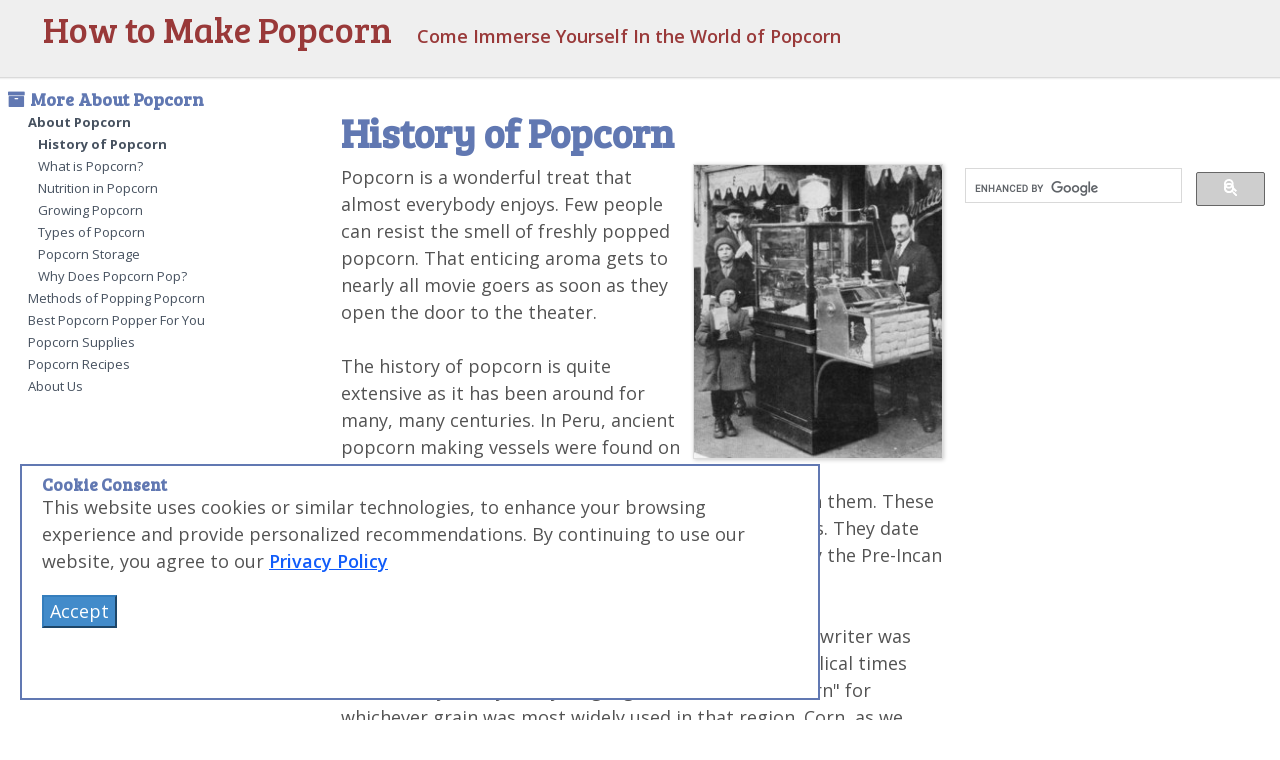

--- FILE ---
content_type: text/html
request_url: https://www.howtomakepopcorn.com/info/about-popcorn/more/history-of-popcorn
body_size: 8334
content:
<!DOCTYPE html>
<html lang="en">

  <head>
    <meta charset="utf-8">
    <meta http-equiv="X-UA-Compatible" content="IE=edge">
    <meta name="viewport" content="width=device-width, initial-scale=1.0">
    <meta name="description" content="The history of popcorn goes back literally thousands of years. It was prepared like a porridge, a gruel, a breakfast cereal, a soup and even popcorn beer.">
    <meta name="author" content="Jason Logsdon">
    <title>History of Popcorn</title>
    
    <meta property="og:title" content="History of Popcorn"/>
    <meta property="og:type" content="article"/>
    <meta property="article:author" content="https://www.facebook.com/jasonwlogsdon"/>
    <meta property="article:publisher" content=""/>
      <meta property="article:published_time" content="11-05-20"/>
    <meta property="og:url" content="https://www.howtomakepopcorn.com/info/about-popcorn/more/history-of-popcorn"/>
      <meta property="og:image" content="https://s3.amazonaws.com/com.niches.production/niche_pages/square_images/000/000/377/width_800/History-of-popcorn.jpg"/>

    <meta property="og:site_name" content="How to Make Popcorn"/>
    <meta property="og:description" content="The history of popcorn goes back literally thousands of years. It was prepared like a porridge, a gruel, a breakfast cereal, a soup and even popcorn beer."/>
    <meta property="fb:app_id" content=""/>
    <meta name="p:domain_verify" content="26c79f473f2943940acfa745899706f8"/>
    <meta name="p:domain_verify" content="640a97684ffd3219598dbbcbdd3ce9b1"/>
    
    
    


<!-- ALLOW .ready TO BE CALLED BEFORE JQUERY IS LOADED -- GOES WITH SECTION BELOW THAT IS CALLED AFTER JQUERY IS LOADED, THIS ONE SHOULD GO AT THE TOP IN THE HEAD -->
<script>(function(w,d,u){w.readyQ=[];w.bindReadyQ=[];function p(x,y){if(x=="ready"){w.bindReadyQ.push(y);}else{w.readyQ.push(x);}};var a={ready:p,bind:p};w.$=w.jQuery=function(f){if(f===d||f===u){return a}else{p(f)}}})(window,document)</script>

<!--- FIX BAD CROSS DOMAIN ISSUES -->


<link href="https://maxcdn.bootstrapcdn.com/bootstrap/3.0.2/css/bootstrap.min.css" rel="stylesheet" integrity="sha384-eumbg33EfHRpbzLIm0lGs0JresLNj7c+5beuRW4d11/vF3Wv3YYmuudfOwMsCmp5" crossorigin="anonymous">
    
<!-- Custom styles for this template -->
<link href="/stylesheets/flatdesign-min.css" media="screen" rel="stylesheet" type="text/css" />



    <script type="text/javascript">

  var _gaq = _gaq || [];
  _gaq.push(['_setAccount', 'UA-672200-36']);
  _gaq.push(['_trackPageview']);

  (function() {
    var ga = document.createElement('script'); ga.type = 'text/javascript'; ga.async = true;
    ga.src = ('https:' == document.location.protocol ? 'https://ssl' : 'http://www') + '.google-analytics.com/ga.js';
    var s = document.getElementsByTagName('script')[0]; s.parentNode.insertBefore(ga, s);
  })();

</script>



<link rel="icon" href="/images/basedesign/icon.png" type="image/x-icon" />
<link rel="shortcut icon" href="/images/basedesign/icon.png" type="image/x-icon" />
<script type="text/javascript" src="/javascripts/application-top-min.js"></script>

<link rel="stylesheet" href="//maxcdn.bootstrapcdn.com/font-awesome/4.7.0/css/font-awesome.min.css" type="text/css" />

  </head>

  <body >
    
<link rel="alternate" type="application/rss+xml" title="How to Make Popcorn RSS feed" href="" />

			<div class="navbar navbar-default navbar-fixed-top" role="navigation" id="main_navbar">
	  <div id="image-wrapper"></div>
	  <div class="container">
	    <div class="navbar-header">
	      <button type="button" class="navbar-toggle" data-toggle="collapse" data-target=".navbar-collapse">
	        <span class="sr-only">Toggle navigation</span>
	        <span class="icon-bar"></span>
	        <span class="icon-bar"></span>
	        <span class="icon-bar"></span>
	      </button>
	      	<a class="navbar-split-brand" href="/">
	      		<span class="brand_text">How to Make Popcorn</span>
	      		<span class="tag_text">Come Immerse Yourself In the World of Popcorn</span>
	      	</a>
	    </div>
	    
	  </div>
	</div>
	<style>
		body {
			padding-top: 90px !important;
		}
		
		.navbar-fixed-top  .container{
			height: 67px;
		}
		
		.navbar-fixed-top .navbar-brand img {
			margin-top: 44px;
		}
		
		#main_navbar {
			height: 80px;
		}
		#image-wrapper {
			background: none;
			display: none;
		}
	</style>
	<script>
		$(document).ready(function(){
			$(window).unbind("scroll");
			
		});
	</script>
	

		
		
    <!--- ACTUAL PAGE BODY -->
    <div class="container" id="main-wrapper">
      
      
      <div class="row">
      	
					<div class="col-md-3 col-sm-3 col-lg-3" id="left_column">
			<div class="section_block">
		  	<h2 class="with_icon"><i class="fa fa-archive"></i>More About Popcorn</h2>
	  		<ul class="list-unstyled link_list">
		<li class="active"><a href="https://www.howtomakepopcorn.com/info/about-popcorn">About Popcorn</a></li>
			<ul class="list-unstyled link_list">
		<li class="active"><a href="https://www.howtomakepopcorn.com/info/about-popcorn/more/history-of-popcorn">History of Popcorn</a></li>
		<li ><a href="https://www.howtomakepopcorn.com/info/about-popcorn/more/what-is-popcorn">What is Popcorn?</a></li>
		<li ><a href="https://www.howtomakepopcorn.com/info/about-popcorn/more/nutrition-in-popcorn">Nutrition in Popcorn </a></li>
		<li ><a href="https://www.howtomakepopcorn.com/info/about-popcorn/more/growing-popcorn">Growing Popcorn</a></li>
		<li ><a href="https://www.howtomakepopcorn.com/info/about-popcorn/more/types-of-popcorn">Types of Popcorn</a></li>
		<li ><a href="https://www.howtomakepopcorn.com/info/about-popcorn/more/popcorn-storage">Popcorn Storage</a></li>
		<li ><a href="https://www.howtomakepopcorn.com/info/about-popcorn/more/why-does-popcorn-pop">Why Does Popcorn Pop?</a></li>
</ul>
		<li ><a href="https://www.howtomakepopcorn.com/info/popping-popcorn">Methods of Popping Popcorn</a></li>
		<li ><a href="https://www.howtomakepopcorn.com/info/best-popcorn-popper">Best Popcorn Popper For You</a></li>
		<li ><a href="https://www.howtomakepopcorn.com/info/popcorn-supplies">Popcorn Supplies</a></li>
		<li ><a href="https://www.howtomakepopcorn.com/info/popcorn-recipes">Popcorn Recipes</a></li>
		<li ><a href="https://www.howtomakepopcorn.com/info/about-us">About Us</a></li>
</ul>
			</div>
		</div>

<!-- BEGIN CENTER_COLUMN -->
<div class="col-md-9 col-sm-9 col-lg-9" id="right_column">
		<div id="content_column_wrapper">
	    <div id="content_column">
				
	    	
	    	
				<h1>History of Popcorn</h1>
				
				

  
  <img src="//www.howtomakepopcorn.com/story_image/image/174/short3/History-of-popcorn.jpg" class="body_right">

Popcorn is a wonderful treat that almost everybody enjoys. Few people can resist the smell of freshly popped popcorn. That enticing aroma gets to nearly all movie goers as soon as they open the door to the theater.<br/><br/>

The history of popcorn is quite extensive as it has been around for many, many centuries. In Peru, ancient popcorn making vessels were found on the coast. These vessels were shallow with a hole on top. They had a long, stick-like handle on them. These poppers were also decorated with the images of felines. They date back to around 300 A.D. and are believed to be made by the Pre-Incan Mohicans.<br/><br/>

The bible has several passages that mention corn. The writer was not referencing the corn that we use today. Corn in biblical times was actually barley. Many languages used the word "corn" for whichever grain was most widely used in that region. Corn, as we know it, did not make it to those countries until much later.<br/><br/>

<h2 class="middle_wrap">History of Popcorn: Origin of Popcorn</h2>

Most scholars studying the history of popcorn believe that popcorn originated in Central America, specifically Mexico. There, archeologists uncovered a funeral urn that is believed to date back to 300 A.D. This urn depicts Tlaloc, the Maize God wearing a headdress adorned with popcorn. Back then, popcorn wasn't just for eating. It was used as an embellishment for celebrations, made into necklaces and headdresses and used to decorate statues of gods.<br/><br/>

It has also been indicated that popcorn was grown in Sumatra, China and India before the fifteenth century. Historians aren't quite sure how it was introduced to these regions. They have located and uncovered numerous popped kernels in each of these countries that have been preserved underground for centuries.<br/><br/>

<h2 class="middle_wrap">History of Popcorn: American Indians</h2>

Archeologists report that Native Americans enjoyed popcorn over two thousand years ago. The Indians would pop the corn on flat rocks in the fire. As the corn popped, it would fly into the air. It was a game to catch the popcorn before it hit the ground. <br/><br/>

The history of popcorn indicates that later, the Indians began to use pottery to make popcorn. They would fill the bottom of the pot with sand and place the kernels on top. The vessel would then be placed on a rock inside of the fire. The kernels would pop and stay inside the pottery. This was much easier than having to catch it as it popped. This was one of many improvements in popping methods we have seen in the history of popcorn.<br/><br/>

The Winnebago Indians found a better and tastier way to make their popcorn. They inserted a stick into the ear of corn and would hold it over the fire. The kernels would pop and stay attached to the ear. Because there are oils inside of the ear, the popcorn had a buttery flavor making it much more delectable than popping the kernels on rocks.<br/><br/>

The history of popcorn, as recorded in the diary of Christopher Columbus, indicates that the Native Americans sold popcorn to his sailors. He also penned that young girls and women wore necklaces, corsages and headdresses made of popcorn. It may not be a fashion statement today but back then, that was the popular thing to do!<br/><br/>

I'll bet that you didn't know there was popcorn at the first Thanksgiving. The Wampanoag Indian, Chief Massasoit brought popcorn to the settler's feast. The colonists were soon enjoying this delicious treat as they were taught how to grow and pop it. The colonists began to use popcorn as a breakfast meal. They would add sugar and fresh milk for the morning meal. This was probably the first breakfast cereal ever!<br/><br/>

Later, vessels were being specifically made for popping corn. Although crude, they did the job. Blacksmiths created mesh-like baskets with long handles to make popcorn. Some of these baskets were as big as eight feet wide. They were used for celebrations and large gatherings.<br/><br/>

<h2 class="middle_wrap">History of Popcorn: Recent America</h2>

The history of popcorn shows that the popularity of popcorn continued to increase throughout the years. In the 1800's, popcorn carts were invented and seen almost everywhere in the cities. The corn was popped using either steam or gas. The carts would be walked through the crowds at fairs, carnivals and community events. <br/><br/>

During the Great Depression, people continued their snacking on these tasty treats. At that time, sugar was being strictly rationed so sweets were hard to find. Americans turned to popcorn for snacking and the consumption tripled during these years.<br/><br/>

Once televisions were introduced to American households, the popcorn industry declined, according to the history of popcorn. Fewer people were going to the local cinema so less people ate popcorn. Then, there was Jiffy Pop, Jolly Time and Orville Redenbacher. This brought people the ability to have their wonderful snack at home in front of the television.<br/><br/>

<h2 class="middle_wrap">History of Popcorn: Modern Popcorn Production</h2>

Popcorn is grown in many places however; the majority of corn for popping is produced in the United States. The "Corn Belt" of the U.S. is made up of Illinois, Iowa, Indiana, Kentucky, Nebraska, Ohio and Kansas. These states produce most of the popping corn for the world. Nebraska leads the states in production.<br/><br/>

Approximately two hundred thousand acres of corn in the U.S. is harvested for popping. Each acre produces 2,860 pounds of kernels for popping corn. This equates to a whopping 57,200,200 pounds of popcorn kernels grown annually in the United States! Now that?s a lot of popcorn.<br/><br/>

The average American consumes seventy quarts of popcorn every year. Nearly eighteen billion quarts of this yummy snack are eaten in the U.S. annually. That doesn't include the small farms that grow and sell popping corn locally.<br/><br/>

There are several countries that grow corn for popping but the United States is the leader in production. US growers export about 246 million pounds annually. Europeans have recently fallen in love with this tasty snack and the consumption there has been increasing. <br/><br/>

As we examine the history of popcorn we see that through the years popcorn has evolved. It can be salted, buttered, candy coated, covered in chocolate or toffee, doused with cheese or sprinkled with a variety of seasonings. Regardless of which way is your favorite, popcorn is one of the mainstay snacks in America and many other countries.


				
				
								
					<div id="bottom_nav">
		<h2 class="with_icon"><i class="fa fa-newspaper-o"></i> Other How to Make Popcorn Articles</h2>
		<div class="bottom_contents">
			<ul class="list-unstyled link_list">
		  			<li >
		  				<a href="https://www.howtomakepopcorn.com/info/about-popcorn">About Popcorn</a>
		  			</li>
		  			<li >
		  				<a href="https://www.howtomakepopcorn.com/info/popping-popcorn">Methods of Popping Popcorn</a>
		  			</li>
		  			<li >
		  				<a href="https://www.howtomakepopcorn.com/info/best-popcorn-popper">Best Popcorn Popper For You</a>
		  			</li>
		  			<li >
		  				<a href="https://www.howtomakepopcorn.com/info/popcorn-supplies">Popcorn Supplies</a>
		  			</li>
		  			<li >
		  				<a href="https://www.howtomakepopcorn.com/info/popcorn-recipes">Popcorn Recipes</a>
		  			</li>
		  			<li >
		  				<a href="https://www.howtomakepopcorn.com/info/about-us">About Us</a>
		  			</li>
			</ul>
		</div>
	</div>

				
	    </div> <!-- END CONTENT COLUMN WRAPPER-->
	  </div> <!-- END CONTENT COLUMN -->
	  	<!-- BEGIN SIDEBAR_COLUMN -->
	<div id="sidebar_column">
		
		
		
			<div id="google_search_box">
				<script>
				  (function() {
				    var cx = '005449753464215538123:chpjbkdh8go';
				    var gcse = document.createElement('script');
				    gcse.type = 'text/javascript';
				    gcse.async = true;
				    gcse.src = (document.location.protocol == 'https:' ? 'https:' : 'http:') +
				        '//www.google.com/cse/cse.js?cx=' + cx;
				    var s = document.getElementsByTagName('script')[0];
				    s.parentNode.insertBefore(gcse, s);
				  })();
				</script>
				<gcse:searchbox-only></gcse:searchbox-only>
			</div>
		
		
		
		<div id="ads">
		<script type="text/javascript">
window.google_analytics_uacct = "UA-672200-36";
</script>

	
		<div id="ad_block">
			<script async src="//pagead2.googlesyndication.com/pagead/js/adsbygoogle.js"></script>
			<!-- Bigger format ad -->
			<ins class="adsbygoogle"
					 style="display:inline-block;width:300px;height:600px"
					 data-ad-client="ca-pub-0024588578957482"
					 data-ad-slot="7180318583"></ins>
			<script>
				(adsbygoogle = window.adsbygoogle || []).push({});
			</script>
		</div>
	
	

	<br/><br/>
</div>

		
	</div>
	<!-- END SIDEBAR_COLUMN -->

</div>
<!-- END RIGHT_COLUMN -->



      	<div class="clear"></div>
      </div>
    </div><!-- /.container -->
		




	<footer>
		<div class="container">
				<div id="copyright">
					<div class="footer_disclaimer"><strong>Disclaimer:</strong> Some links on this site may be referral links that if used to purchased products from we may receive money.  We like money but we will not endorse something we don't believe in. Please feel free to directly go to any products we link to and bypass the referral link if you feel uncomfortable with us receiving funds.</div>
					<a href="/contact_us">Contact Us</a> |
					<a href="/niches/sitemap">Site Map</a> |
					<a href="/terms_of_service">Terms of Service and User Agreement</a> |
					<a href="/privacy_policy">Privacy Policy</a><br>
					&copy;<a href="http://www.primolicious.com">Primolicious LLC.</a> 2026 All Rights Reserved for <em>How to Make Popcorn</em>.
				</div>
			
			
		</div>
		377
	</footer>

		
    
    <div class="old_pintrest" id="bottom_newsletter_pin"><a href="//www.pinterest.com/pin/create/button/" data-pin-do="buttonBookmark" ><img class="lazy" src="/images/flatdesign/placeholder.jpg" data-src="//assets.pinterest.com/images/pidgets/pinit_fg_en_rect_gray_20.png" alt="placeholder image" title="placeholder image" /></a></div>
    
    <script>
  $(document).ready(function(){
    $('head').append('<link rel="stylesheet" href="/stylesheets/facebox.css" type="text/css" />');
    $('head').append('<link rel="stylesheet" href="/stylesheets/flatdesign_bottom-min.css" type="text/css" />');
    $('head').append('<link rel="stylesheet" href="/images/basedesign/custom-min.css" type="text/css" />');
    $('head').append('<link rel="stylesheet" href="//fonts.googleapis.com/css?family=Open+Sans:400,600,700,800,300" type="text/css" />');
    $('head').append('<link rel="stylesheet" href="//fonts.googleapis.com/css?family=Open+Sans+Condensed:700,300" type="text/css" />');
    $('head').append('<link rel="stylesheet" href="//fonts.googleapis.com/css?family=Bree+Serif" type="text/css" />');
    
  });
</script>

<!-- <link type="text/css" href="/sstylesheets/redmond/jquery-ui-1.8.18.custom.css" rel="stylesheet" /> -->


<script src="//code.jquery.com/jquery-1.9.1.min.js"></script>

<script async defer type="text/javascript" src="/javascripts/facebox.js"></script>
<script async defer src="https://maxcdn.bootstrapcdn.com/bootstrap/3.0.2/js/bootstrap.min.js" integrity="sha384-DKoN2gpE9Yt/u0fuNvcJBn4n7wjnKFKjg4+Iz4ORs52lUc0Qp++smhHtWwHeapVW" crossorigin="anonymous"></script>
<script type="text/javascript" src="/javascripts/application-min.js"></script>

<script src="/javascripts/yall.min.js"></script>
<script>
  document.addEventListener("DOMContentLoaded", yall);
</script>

<script type="text/javascript">
  $(window).on('load', function() {
    $('a[rel*=facebox]').facebox({
      loadingImage : '/images/icons/loading.gif',
      closeImage   : '/images/icons/closelabel.png'
    })
  })
</script>


<!-- HTML5 shim and Respond.js IE8 support of HTML5 elements and media queries -->
<!--[if lt IE 9]>
  <script src="https://oss.maxcdn.com/libs/html5shiv/3.7.0/html5shiv.js"></script>
  <script src="https://oss.maxcdn.com/libs/respond.js/1.3.0/respond.min.js"></script>
<![endif]-->



<script type="text/javascript">
function recordVirtualClick(link, category) {
  try {
    _gaq.push(['_trackPageview', category]);
    setTimeout('document.location = "' + link.href + '"', 100)
  }catch(err){}
}
</script>






<script type="text/javascript">
  $(window).on('load', function() {
    setTimeout(function() {
              
        $.getScript( "//assets.pinterest.com/js/pinit.js")
        $.getScript( "//platform.twitter.com/widgets.js")
        $.getScript( "//platform.instagram.com/en_US/embeds.js")
    }, 5000);
  });
</script>





  <link href="/images/basedesign/custom-min.css" media="screen" rel="stylesheet" type="text/css" />

<script type="text/javascript">
  document.addEventListener("DOMContentLoaded", function() {
    setTimeout(function() {
      load_script("//script.crazyegg.com/pages/scripts/0044/1288.js");
    }, 3000);
  });
</script>

<style>
	.brand_text {
		color: ;
	}
	
	.tag_text {
		color: ;
	}
	
		body {
			/*padding-top: 0px !important; --- no idea why this was here*/
		}
			#image-wrapper {
				background: url(/images/flatdesign/default_header.jpg) top center repeat-x;
			}
	
	
</style>




<script>
if(typeof load_disqus !== 'undefined' && load_disqus){
  $(window).on('load', function() {
    setTimeout(function() {
      /**
       *  RECOMMENDED CONFIGURATION VARIABLES: EDIT AND UNCOMMENT THE SECTION BELOW TO INSERT DYNAMIC VALUES FROM YOUR PLATFORM OR CMS.
       *  LEARN WHY DEFINING THESE VARIABLES IS IMPORTANT: https://disqus.com/admin/universalcode/#configuration-variables
       */
      /*
      var disqus_config = function () {
          this.page.url = PAGE_URL;  // ** location.href ** Replace PAGE_URL with your page's canonical URL variable
          this.page.identifier = PAGE_IDENTIFIER; // Replace PAGE_IDENTIFIER with your page's unique identifier variable
      };
      */
      (function() {  // DON'T EDIT BELOW THIS LINE
          var d = document, s = d.createElement('script');
          
          s.src = '//mcme.disqus.com/embed.js';
          
          s.setAttribute('data-timestamp', +new Date());
          (d.head || d.body).appendChild(s);
      })();
    }, 5000);
  });
}
</script>
<noscript>Please enable JavaScript to view the <a href="https://disqus.com/?ref_noscript" rel="nofollow">comments powered by Disqus.</a></noscript>

<!-- ALLOW .ready TO BE CALLED BEFORE JQUERY IS LOADED -- GOES WITH SECTION IN THE <HEAD> AND THIS SHOULD GO AFTER JQUERY IS LOADED -->
<script>(function($,d){$.each(readyQ,function(i,f){$(f)});$.each(bindReadyQ,function(i,f){$(d).bind("ready",f)})})(jQuery,document)</script>

<script type="text/javascript" src="/javascripts/clickers-min.js"></script>


		<div id="cookieNotice">
  <div id="closeIcon" style="display: none;">
  </div>
  <div class="title-wrap">
    <h4>Cookie Consent</h4>
  </div>
  <div class="content-wrap">
    <div class="msg-wrap">
      <p>This website uses cookies or similar technologies, to enhance your browsing experience and provide personalized recommendations. By continuing to use our website, you agree to our  <a style="color:#115cfa;" href="/privacy_policy">Privacy Policy</a></p>
      <div class="btn-wrap">
        <button class="btn-primary" onclick="acceptCookieConsent();">Accept</button>
      </div>
    </div>
  </div>
</div>

<style>
#cookieNotice {
    position: fixed;
    display: block;
    bottom: 0px;
    left: 0;
    background: white;
    border: solid 2px #6178B2;
    margin: 0px 20px 20px;
    max-width: 800px;
    padding: 10px 20px 70px;
    z-index: 99999999;
}
</style>
<script type="text/javascript" charset="utf-8">
    // Create cookie
    function setCookie(cname, cvalue, exdays) {
        const d = new Date();
        d.setTime(d.getTime() + (exdays*24*60*60*1000));
        let expires = "expires="+ d.toUTCString();
        document.cookie = cname + "=" + cvalue + ";" + expires + ";path=/";
    }

    // Delete cookie
    function deleteCookie(cname) {
        const d = new Date();
        d.setTime(d.getTime() + (24*60*60*1000));
        let expires = "expires="+ d.toUTCString();
        document.cookie = cname + "=;" + expires + ";path=/";
    }

    // Read cookie
    function getCookie(cname) {
        let name = cname + "=";
        let decodedCookie = decodeURIComponent(document.cookie);
        let ca = decodedCookie.split(';');
        for(let i = 0; i <ca.length; i++) {
            let c = ca[i];
            while (c.charAt(0) == ' ') {
                c = c.substring(1);
            }
            if (c.indexOf(name) == 0) {
                return c.substring(name.length, c.length);
            }
        }
        return "";
    }

    // Set cookie consent
    function acceptCookieConsent(){
        deleteCookie('user_cookie_consent');
        setCookie('user_cookie_consent', 1, 30);
        document.getElementById("cookieNotice").style.display = "none";
    }

    document.addEventListener("DOMContentLoaded", function() {
        let cookie_consent = getCookie("user_cookie_consent");
        if(cookie_consent != ""){
            document.getElementById("cookieNotice").style.display = "none";
        }else{
            document.getElementById("cookieNotice").style.display = "block";
        }
    });
</script>

    
  </body>

</html>


--- FILE ---
content_type: text/html; charset=utf-8
request_url: https://www.google.com/recaptcha/api2/aframe
body_size: 111
content:
<!DOCTYPE HTML><html><head><meta http-equiv="content-type" content="text/html; charset=UTF-8"></head><body><script nonce="-frz1hVMcuxvMLIOjkEgFA">/** Anti-fraud and anti-abuse applications only. See google.com/recaptcha */ try{var clients={'sodar':'https://pagead2.googlesyndication.com/pagead/sodar?'};window.addEventListener("message",function(a){try{if(a.source===window.parent){var b=JSON.parse(a.data);var c=clients[b['id']];if(c){var d=document.createElement('img');d.src=c+b['params']+'&rc='+(localStorage.getItem("rc::a")?sessionStorage.getItem("rc::b"):"");window.document.body.appendChild(d);sessionStorage.setItem("rc::e",parseInt(sessionStorage.getItem("rc::e")||0)+1);localStorage.setItem("rc::h",'1767676250965');}}}catch(b){}});window.parent.postMessage("_grecaptcha_ready", "*");}catch(b){}</script></body></html>

--- FILE ---
content_type: text/css
request_url: https://www.howtomakepopcorn.com/stylesheets/flatdesign-min.css
body_size: 1977
content:
body{padding-top:5px;font-size:18px;color:#535353;font-family:'Open Sans',sans-serif;font-weight:400;line-height:1.55em;height:100%;font-display:optional}a{color:#993939;text-decoration:underline;font-weight:600}p{margin-bottom:20px}h1,h2,h3,h4,h5{font-family:'Bree Serif',serif;color:#6178b2;font-weight:bold}h1{font-size:40px}h1.centered{text-align:center}h2{font-size:20px;margin-bottom:5px}h2 a{font-weight:normal}h2.with_icon{margin-left:5px}h2.with_icon i{margin-right:5px;margin-left:-21px}h2.large{font-size:26px}h2.large i{margin-right:10px;margin-left:-10px}h2.major-break{border-bottom:solid 1px #6178b2;padding-bottom:6px;margin-top:40px;font-size:22px}@media(min-width:600px){h2.with_icon{margin-left:0}}h3{font-size:18px;color:#46515f;margin:0}h3.with_icon i{margin-right:5px;margin-left:-19px}h4{margin:0;font-size:17px}h4.with_icon i{margin-right:5px;margin-left:-8px}h5{color:#535353;font-weight:bold;margin:0;font-size:15px}div.major-break{border-bottom:solid 1px #6178b2;padding-bottom:6px;font-size:22px;font-family:'Bree Serif',serif;color:#6178b2;font-weight:bold;margin-bottom:5px}.starter-template{padding:40px 15px;text-align:center}#left_column{border:solid 0 black}#content_column_wrapper{width:100%;float:left}#sidebar_column img{width:100%;max-width:300px}.body_image{width:100%;border:solid 1px #dcdcdc;box-shadow:1px 1px 4px 0 #ccc;margin:10px 0 20px;max-width:600px}img.body_right_50{border:solid 1px #dcdcdc;box-shadow:1px 1px 4px 0 #ccc;margin:0 auto;width:auto;max-width:100%;display:block}img.body_right_200,img.body_right{border:solid 1px #dcdcdc;box-shadow:1px 1px 4px 0 #ccc;margin:10px;width:auto;max-width:100%}img.body_right_200,img.body_right .caption{float:right}img.body_left_50{border:solid 1px #dcdcdc;box-shadow:1px 1px 4px 0 #ccc;margin:10px;width:100%}img.body_left_200{border:solid 1px #dcdcdc;box-shadow:1px 1px 4px 0 #ccc;margin:10px;width:100%}img.body_middle{display:block;width:100%;border:solid 1px #dcdcdc;box-shadow:1px 1px 4px 0 #ccc;margin:5px 0}@media(min-width:400px){img.body_right_200{display:block;margin:10px auto}img.body_right{display:block;margin:10px auto;width:250px}img.body_left_50{width:auto;margin:10px 0}img.body_left_200{margin:10px 0;width:auto}img.body_middle{display:block;width:auto;margin:5px auto;max-width:100%}img.body_image{display:block;width:auto;margin:5px auto 15px;max-width:100%}}@media(min-width:600px){img.body_right_50{float:right;margin:8px 0 2px 10px;width:50%}img.body_right_200,img.body_right,div.body_right_200{float:right;margin:0 0 10px 10px;width:250px}img.body_left_50{float:left;margin:8px 10px 2px 0;width:50%}img.body_left_200{float:left;margin:8px 10px 2px 0;width:200px}}img.body_left{border:solid 1px #dcdcdc;box-shadow:1px 1px 4px 0 #ccc;float:left;margin:0 10px 10px 0}img.flat{border:0;box-shadow:none}.random_display img{max-width:500px;border:0;box-shadow:none;padding:20px 0}.disclaimer_box{font-style:italic;border:solid 1px #cdcdcd;border:0;padding:20px 30px 15px;padding:00px 5px;margin-bottom:30px;font-size:.85em}.disclaimer_box strong{font-style:normal}.disclaimer_box p{margin:10px 0}.page_back_link{margin-top:10px;display:block}.bar_rating{display:none}.rating_text{font-size:.9em;font-family:'Open Sans Condensed',sans-serif;font-weight:700}.rating_direction{font-size:.8em;font-family:'Open Sans Condensed',sans-serif;font-weight:700}.br-wrapper{display:inline-block}.rating_result{display:none;color:#1e7d1e;font-size:.9em;font-family:'Open Sans Condensed',sans-serif;font-weight:700}.rating_intro{font-size:1.1em}#rating_bar_top{font-size:1em;line-height:.5em;margin-top:15px;margin-bottom:-21px;display:block}#rating_bar_top .rating_result{margin-bottom:34px}#rating_bar_top .rating_intro,#rating_bar_top .additional_rating_text{display:none}.newsletter_subhead_signup{margin-top:0;display:block;margin-bottom:15px}ul.bullet_list{font-size:16px;line-height:20px;margin-top:5px;margin-left:18px}ul.bullet_list li{margin-bottom:7px}ul.bullet_list li.category{font-family:'Bree Serif',serif;font-size:16px;color:#46515f;font-weight:normal;margin-left:-16px;margin-bottom:3px}ul.bullet_list li.category a{text-decoration:none;color:#46515f}ul.bullet_list li.category a:hover{text-decoration:underline}ul.bullet_list li.category:before{content:none}ul.bullet_list li:before{font-family:'FontAwesome';content:"\f192";font-size:14px;margin-left:-17px;margin-right:5px}.front_newsletter_callout_box{max-width:500px;margin:38px auto 20px}.newsletter_callout_box{border:solid 1px #b4b4b4}.newsletter_callout_box .newsletter_header{background-color:#46515f;font-family:'Bree Serif',serif;color:#fff;font-weight:normal;text-align:center;font-size:32px;line-height:32px;padding:15px 0;box-shadow:1px 1px 4px 0 #ccc}.front_newsletter_callout_box .newsletter_header{font-size:26px}.newsletter_callout_box .newsletter_middle{padding:15px 20px;text-align:center}.newsletter_callout_box .newsletter_footer{background-color:#dcdcdc;text-align:center;font-family:'Open Sans Condensed',sans-serif;font-weight:700;font-size:16px;color:#46515f;line-height:18px;padding:10px 0}#main_navbar{background:url(/images/flatdesign/navbar-background.png) bottom left repeat-x #efefef;padding-bottom:2px;box-shadow:none;border:0;z-index:1030}#main_navbar .container{height:67px}#main_navbar li a{color:#46515f;font-family:'Open Sans',sans-serif;font-size:15px;font-weight:600;line-height:37px;text-decoration:none}#main_navbar li a:focus{background-color:#46515f;color:#fff}#main_navbar a i{font-size:11px;margin-left:5px}#main_navbar .navbar-right{border-top:solid 1px #cdcdcd;border-left:solid 1px #cdcdcd;border-right:solid 1px #cdcdcd}#main_navbar li{background:url(/images/flatdesign/nav-bar-divider.png) bottom left no-repeat}#main_navbar li a span.medium-nav,#main_navbar li a span.short-nav,#main_navbar li a span.icon-nav{display:none}#main_navbar li a{background-color:#efefef}#main_navbar ul.nav li.dropdown ul.dropdown-menu{min-width:300px;z-index:90000;background-color:black;background-color:#efefef;border-top:solid 2px #46515f}#main_navbar li .dropdown-menu li{background:#46515f}#main_navbar li .dropdown-menu li a{background-color:transparent;color:#fff}#main_navbar .dropper_div{position:relative;margin-top:16px;padding-top:15px;background-color:#efefef}@media(min-width:710px){#main_navbar li a:hover{background-color:#6178b2;color:#efefef}#main_navbar li .dropdown-menu li a:hover{background-color:#6178b2;color:#efefef;background-image:none}#main_navbar ul.nav li.dropdown:hover>ul.dropdown-menu{display:block}#main_navbar .dropper_div{margin-top:0;padding-top:0;background-color:none}#main_navbar .navbar-right{border:0}#main_navbar li.dropdown{border:0}#main_navbar li a{background-color:transparent;border:0}#main_navbar li a:focus{background:0;color:#46515f}#main_navbar li .dropdown-menu li{background-color:#efefef}#main_navbar li .dropdown-menu li a{color:#46515f;background:0}}#main_navbar li a span.icon-nav i,#main_navbar li a span.phone-nav i{font-size:24px}#main_navbar li a span.phone-nav{display:inline}#main_navbar li a span.icon-nav{display:none}#main_navbar li a span.wide-nav{display:none}#main_navbar li a span.short-nav{display:none}@media(min-width:710px){#main_navbar li a span.phone-nav{display:none}#main_navbar li a span.icon-nav{display:inline}}@media(min-width:933px){#main_navbar li a span.icon-nav{display:none}#main_navbar li a span.phone-nav{display:none}#main_navbar li a span.short-nav{display:inline}#main_navbar li a span.wide-nav{display:none}}@media(min-width:1175px){#main_navbar li a span.phone-nav{display:none}#main_navbar li a span.icon-nav{display:none}#main_navbar li a span.short-nav{display:none}#main_navbar li a span.wide-nav{display:inline}}#image-wrapper{height:150px}#image-wrapper.lazy-bg-loaded{background:url(/images/flatdesign/header-wrapper.jpg) top center repeat-x}#main_navbar .navbar-header{position:relative;z-index:2}#main_navbar .navbar-brand{position:absolute;margin-top:-150px;z-index:10;padding:15px 15px 0 15px}.navbar-fixed-top .navbar-brand img{width:225px;margin-top:70px}@media(max-width:481px){.navbar-brand img{width:225px;margin-top:70px}}#main_navbar .navbar-split-brand{position:absolute;margin-top:0;z-index:10;padding:15px 15px 0 15px;text-decoration:none;white-space:nowrap}#main_navbar .navbar-split-brand .brand_text{font-family:"Bree Serif",serif;font-size:36px;font-weight:normal}#main_navbar .navbar-split-brand .tag_text{margin-left:20px;margin-top:2px}@media(max-width:481px){.navbar-split-brand img{width:225px;margin-top:70px}}@media(max-width:767px){#left_column{display:none}}@media(max-width:1300px){.container{width:98%}}@media(min-width:1300px){.container{width:1253px}}#sidebar_column{display:block}@media(min-width:600px){#content_column{border:solid 0 black;margin-right:185px}#sidebar_column{border:solid 0 black;padding-top:75px;float:left;width:175px;margin-left:-172px;margin-right:-3px;display:block}}@media(min-width:800px){#content_column{border:solid 0 black;margin-right:220px}#sidebar_column{border:solid 0 black;padding-top:75px;float:left;width:200px;margin-left:-187px;margin-right:-13px;display:block}}@media(min-width:992px){#content_column{border:solid 0 black;margin-right:34%}#sidebar_column{border:solid 0 black;padding-top:75px;float:left;width:33%;margin-left:-31.5%;margin-right:-20px;display:block;max-width:300px}}.announcement_box{font-family:'Open Sans Condensed',sans-serif;font-weight:700;border:solid 1px #993939;padding:10px 20px;box-shadow:1px 1px 4px 0 #ccc;text-align:center;margin-bottom:10px}.announcement_box h3{color:#993939;font-size:20px;margin-bottom:20px}p.small_margin{margin-bottom:5px}

--- FILE ---
content_type: text/css
request_url: https://www.howtomakepopcorn.com/stylesheets/flatdesign_bottom-min.css
body_size: 6755
content:
a.image_href{text-decoration:none}a.image_href .caption{color:#6178b2;font-weight:normal;font-size:18px;text-align:center;margin:-15px auto 25px;display:block;padding:10px 20px 0;max-width:600px}a.image_href .plain_caption,.plain_caption{text-align:center;display:block;color:#000;font-family:'Bree Serif',serif;font-weight:normal;font-size:14px;margin-bottom:40px;line-height:1.5em;margin-top:15px}a.image_href .plain_caption_big,.plain_caption_big{text-align:center;display:block;color:#000;font-family:'Open Sans Condensed',sans-serif;font-weight:700;font-size:18px;margin-bottom:40px;line-height:1.5em;margin-top:15px}.blog_post_title{border-bottom:solid 1px #a94545;padding-bottom:6px;margin-top:40px;font-size:32px;color:#a94545}h2.blog_post_title a{text-decoration:none}img.lazys{width:100%}.br-theme-fontawesome-stars .br-widget{height:28px;white-space:nowrap}.br-theme-fontawesome-stars .br-widget a{font:normal normal normal 18px/1 FontAwesome;text-rendering:auto;-webkit-font-smoothing:antialiased;text-decoration:none;margin-right:2px}.br-theme-fontawesome-stars .br-widget a:after{content:'\f005';color:#ddd}.br-theme-fontawesome-stars .br-widget a.br-active:after{color:#ffdf88}.br-theme-fontawesome-stars .br-widget a.br-selected:after{color:#ffdf88}.br-theme-fontawesome-stars .br-widget .br-current-rating{display:none}@media print{.br-theme-fontawesome-stars .br-widget a:after{content:'\f006';color:black}.br-theme-fontawesome-stars .br-widget a.br-active:after,.br-theme-fontawesome-stars .br-widget a.br-selected:after{content:'\f005';color:black}}#content_column .filter_div{border:solid 1px #cdcdcd;margin:20px 0;padding:20px 20px;font-size:15px;line-height:1.5em;display:none}#content_column .filter_div h2{margin-top:0}#content_column .filter_div p{margin-bottom:5px}#content_column .filter_div .filter_category{font-size:14px;line-height:1.5em;margin-bottom:10px}#content_column .filter_div .filter_category strong{font-family:'Bree Serif',serif;font-size:17px;color:#46515f;font-weight:normal;display:block}#content_column .filter_div h2 a{font-size:14px}p.subhead{font-family:'Open Sans',sans-serif;font-size:22px;font-weight:600;color:#787878;text-align:center}div.article_dates{font-style:italic;font-size:.8em;margin:0}hr.standard{margin:50px 0}div.interlocution h2{font-size:24px;margin-top:30px}div.interlocution h3{font-size:17px;margin-top:30px;font-family:'Open Sans',sans-serif;margin-bottom:20px;padding-top:5px;font-weight:bold}footer{background-color:#efefef;border-top:solid 1px #dcdcdc;padding:25px 0}footer .footer_disclaimer{font-size:13px;max-width:700px;margin:0 auto 20px}footer #copyright{text-align:center}ul.link_list{font-size:13px;line-height:17px}ul.link_list ul.link_list{margin-left:10px}ul.link_list li{margin-bottom:5px}ul.link_list_large li{font-size:16px;margin-bottom:8px}ul.link_list li.active a{font-weight:bold}ul.link_list li a{color:#46515f;text-decoration:none;font-weight:normal}ul.link_list li a:hover{text-decoration:underline}ul.link_list li.category{font-family:'Bree Serif',serif;font-size:15px;color:#46515f;font-weight:normal}ul.link_list li.category-header{font-family:'Bree Serif',serif;font-size:15px;color:#a94545;font-weight:normal}ul.link_list li.tag_link a{color:#676767;font-family:'Bree Serif',serif}ul.link_list li.tag_link:after{font-family:'FontAwesome';content:"\f064";font-size:12px;margin-left:3px;color:#676767}ul.tool_list{font-size:16px;line-height:20px}ul.tool_list li{margin-bottom:7px}#content_column ul.tool_list li strong{font-size:16px}ul.tool_list i{margin-right:4px;font-size:.9em;line-height:10px}ul.bullet_list_checks li:before{font-family:'FontAwesome';content:"\f00C";font-size:16px;margin-left:-20px;margin-right:5px}body ul.large_font_list{font-size:1em;line-height:1.3em}body ul.large_font_list li.category{font-size:1em;font-family:'Bree Serif',serif;color:#46515f;font-weight:normal}ul.time_temp_list .category{margin-top:14px}ul.time_temp_list li{margin:8px 0}ul.image_list li{display:inline-block;margin:0 1px 7px;width:30%}ul.image_list li a img{width:100%;border:solid 1px #dcdcdc}ul.in_article_list{font-size:16px;line-height:1.25em}ul.in_article_list li{margin-bottom:5px}ul.in_article_list i{margin-right:4px;font-size:.9em;line-height:10px}ul.in_article_list li a{color:#46515f;text-decoration:none;font-weight:normal}ul.in_article_list li a:hover{text-decoration:underline}ul.in_article_list li.category{font-family:'Bree Serif',serif;font-size:18px;color:#46515f;font-weight:normal}ul.blue_in li{margin-left:20px}ul.blue_in li a{color:#008cd2}ul.footer_list{font-size:13px;line-height:17px}ul.footer_list li{margin-bottom:5px}ul.footer_list li a{color:#46515f;text-decoration:none;font-weight:normal}ul.footer_list li a:hover{text-decoration:underline}ul.footer_list li.category{font-family:'Bree Serif',serif;font-size:15px;color:#46515f;font-weight:normal}.front_recipes h2{margin-top:0;font-size:24px}.front_recipes ul.image_list li{display:inline-block;margin:0 .5% 7px;width:48%}.about_bullet_lists{margin-bottom:20px}@media(min-width:470px){.front_recipes ul.image_list li{margin:0 .5% 7px;width:31%}}@media(min-width:680px){.front_recipes ul.image_list li{margin:0 .5% 7px;width:23%}}@media(min-width:768px){.front_recipes ul.image_list li{margin:0 .5% 7px;width:31%}}@media(min-width:875px){.front_recipes ul.image_list li{margin:0 .5% 7px;width:23%}}ul.ingredient_list{font-size:18px;line-height:22px;margin-bottom:20px}ul.ingredient_list li{margin-bottom:5px;text-indent:-20px;margin-left:20px}ul.ingredient_list li.category{margin-bottom:3px;margin-top:12px}ul.ingredient_list li.category h3{margin:0}#left_column div.section_block{margin-bottom:25px}#left_column div.section_block h2{margin-top:0;font-size:18px}#left_column div.section_block li.active a{font-weight:700}#left_column .share_icons h2{margin-bottom:0}#left_column .share_icons span.share_header{display:block;font-family:'Open Sans Condensed',sans-serif;font-weight:700;font-size:18px}#left_column .share_icons .sidebar_newsletter_callout{margin:10px 0;text-align:center;font-size:16px;line-height:1.5em}#left_column .share_icons .sidebar_newsletter_callout .btn{margin-top:10px}#left_column .share_icons a img{width:18%}.inline_share_icons{width:100%;text-align:center}.inline_share_icons a{margin:0 10px}.inline_share_icons a img{width:50px}.inpage_shares .pintrest{display:inline;position:relative;width:50px}.inpage_shares .pintrest .set_image{width:50px;margin-right:-50px;z-index:100;pointer-events:none;position:relative}#pintrest a{background-image:none !important;height:50px !important;width:18% !important;margin-bottom:-19px;margin-left:-7px;margin-left:-2%}#left_column .share_icons .pintrest{display:inline;position:relative;width:18%}#left_column .share_icons .pintrest .set_image{width:18%;margin-right:-22%;z-index:100;pointer-events:none;position:relative}@media(min-width:860px){#left_column .share_icons .pintrest .set_image{margin-right:-19%}}.tools_needed_box{margin-bottom:20px}.callout_box_bold{font-family:'Open Sans Condensed',sans-serif;font-weight:700;font-size:20px;margin:30px auto;text-align:center}.callout_box_bold_right{font-family:'Open Sans Condensed',sans-serif;font-weight:700;font-size:20px;margin:30px auto;text-align:center}#footnotediv{position:absolute;width:400px;overflow:visible;background-color:white;padding:3px;padding-left:12px;padding-right:12px;border:1px solid #cdbbb5;box-shadow:#555 0 0 10px;-webkit-box-shadow:#555 0 0 10px;-moz-box-shadow:0 0 10px #555}.has-pullquote:before{padding:0;border:0;content:attr(data-pullquote);color:#008cd2;font-family:'Open Sans',sans-serif;font-weight:500;font-size:16px;width:90%;margin:0 auto 24px auto;position:relative;top:5px;display:block;font-size:23px;line-height:30px}@media(min-width:900px){.has-pullquote:before{float:right;width:300px;margin:0 -28px 10px 12px}}.pullquote-left:before{float:left;margin:12px 31px 24px -102px;width:251px}@media(min-width:1100px){.callout_box_bold_right{width:300px;float:right}}.recipe_header{padding:0 30px 20px;margin:25px auto;max-width:480px;border:solid 1px #dedede}.recipe_header.lazy-bg-loaded{background:url(/images/flatdesign/Notecard.png) top left no-repeat}.recipe_header .title_wrapper{line-height:55px;height:55px;width:100%;text-align:center}.recipe_header h2{font-size:24px;margin-top:0;margin-bottom:0;vertical-align:middle;display:inline-block}ul.recipe_header_list{font-size:16px;line-height:20.5px;width:80%;margin:25px auto 20px}ul.recipe_header_list li{margin-bottom:4px}ul.recipe_header_list i{margin-right:4px;font-size:.9em;line-height:10px}h3.recipe_direction_time{font-weight:normal;font-style:italic;font-family:'Open Sans',sans-serif;font-size:16px;margin-top:3px}.recipes_current_bar{margin-top:20px}@media(min-width:1200px){.recipes_current_bar{margin-top:25px}}.bottom_newsletter_callout_box{max-width:500px;margin:30px auto 40px}.old_pintrest{position:absolute;margin-left:-5000px}#content_column strong{font-family:'Open Sans Condensed',sans-serif;font-weight:700;font-size:19px}#content_column strong.inline_label{font-family:'Bree Serif',serif;font-weight:normal;font-size:18px;color:#46515f}body .green-button{background:#1eb82d;color:#fff;text-shadow:none;border:solid 1px #545454;box-shadow:none;font-family:'Open Sans Condensed',sans-serif;font-weight:700;font-size:28px;padding:1px 12px;text-decoration:none}body .blue-button{background:#1f487c;color:#fff;text-shadow:none;border:solid 1px #1f487c;box-shadow:none;font-family:'Open Sans Condensed',sans-serif;font-weight:700;font-size:28px;padding:1px 12px;text-decoration:none}body .blue-button:hover{background:#1e6ed4;color:#fff}body .gray_button{background:#e0e0e0;color:#46515f;text-shadow:none;border:solid 1px #545454;box-shadow:none;font-family:'Open Sans Condensed',sans-serif;font-weight:700;font-size:22px;padding:1px 12px;display:block;text-decoration:none}body .white_red_button{background:#fff;border:solid 1px #ccc;border-radius:5px;font-size:22px;color:#a94545;padding:1px 12px;font-family:'Open Sans Condensed',sans-serif;font-weight:700;box-shadow:none;text-shadow:none;text-decoration:none}body .white_red_button:hover{background-color:#a94545;color:#fff}body .white_button{background:#fff;color:#454545;text-shadow:none;border:solid 1px #cdcdcd;box-shadow:none;font-family:'Bree Serif',serif;font-weight:normal;font-size:24px;padding:3px 15px;text-decoration:none}body .facebook_button{background:#496cae;color:#fff;text-shadow:none;border:solid 1px #545454;box-shadow:none;font-family:'Open Sans Condensed',sans-serif;font-weight:700;font-size:22px;padding:1px 12px;display:block;min-width:198px;text-decoration:none}.in_article_follow_buttons{margin:5px 0 30px;display:block}.in_article_follow_buttons .btn{width:46%;margin:10px 1%;float:left}.in_article_follow_buttons .in_article_newsletter_callout_button{min-width:160px}.newsletter_footer a{margin:0 10px}.newsletter_footer a img{width:50px}.newsletter_footer #pintrest a{background-image:none !important;height:50px !important;width:50px !important;margin-bottom:-19px;margin-left:-7px;margin-left:-2%}.newsletter_footer .pintrest{display:inline;position:relative;width:50px}.newsletter_footer .pintrest .set_image{width:50px;margin-right:-50px;z-index:100;pointer-events:none;position:relative}ul.recipe_grid{font-size:18px}ul.recipe_grid li{width:100%;display:inline-block;position:relative;margin:0 0 10px}@media(min-width:350px){ul.recipe_grid li{width:47%;margin:1%;display:inline-block;position:relative}}@media(min-width:900px){ul.recipe_grid li{width:30%;margin:1%;display:inline-block;position:relative}}ul.recipe_grid li span.recipe_description{position:absolute;overflow:auto;width:100%;height:80%;background:rgba(255,255,255,0.85);padding:5px 10px;font-size:15px;line-height:18px;display:none;color:#101010}@media(min-width:1100px){ul.recipe_grid li:hover div.recipe_description{display:block}}ul.recipe_grid li div.recipe_description strong{font-family:'Open Sans Condensed',sans-serif;font-weight:700}ul.recipe_grid li img{width:100%;border:solid 1px #dcdcdc}ul.recipe_grid li .image_caption{position:relative;margin-top:-55px;line-height:45px;background:rgba(255,255,255,0.75);text-align:center;width:100%;float:left;padding-bottom:6px}ul.recipe_grid li .plain_caption{text-align:center;display:block;color:#000;font-family:'Bree Serif',serif;font-weight:normal;font-size:14px;margin-bottom:40px;line-height:1.5em;margin-top:15px}ul.recipe_grid li .image_caption span.caption_wrapper{vertical-align:middle;display:inline-block;line-height:18px}#content_column ul.recipe_grid li .image_caption span.caption_wrapper span.caption_text{text-decoration:none;color:#000;font-family:'Bree Serif',serif;font-weight:normal;font-size:14px;line-height:1em}@media(min-width:700px){#content_column ul.recipe_grid li .image_caption span.caption_wrapper span.caption_text{font-size:16px}}ul.inline_images{margin-left:0;padding-left:0}ul.inline_images li{width:100%;display:inline-block;position:relative;margin:0 0 10px}ul.inline_images li.standalone_caption{font-family:'Bree Serif',serif;font-size:16px;color:#46515f;font-weight:normal}ul.inline_images li img{width:auto;border:solid 1px #dcdcdc;max-width:100%}@media(min-width:481px){ul.inline_images li{width:47%;margin:1%;display:inline-block;position:relative}ul.triple_inline li{width:30%;margin:1%}}@media(min-width:900px){ul.inline_images li{width:30%;margin:1%;display:inline-block;position:relative;vertical-align:top}ul.double_inline li{width:47%;margin:1%}}.inline_images .image_caption{margin-top:-70px}.clear_div{clear:both}.clear{clear:both}.sum_box{margin-bottom:15px;font-size:16px}.sum_box h2{margin:0 0 5px}.sum_box h2 a{color:#6178b2;text-decoration:none;font-weight:normal;font-size:18px}.sum_box .content_div{padding-left:0}.sum_box a:hover{text-decoration:underline}.sum_box img{width:100%;border:1px solid #dcdcdc;max-width:200px}.sum_box .with_image{padding-left:0}.sum_box div.sum_box_text_small{padding-left:64px}.sum_box div.sum_box_text_small_large_image{padding-left:164px}.sum_box div.sum_box_text_small_large_image .sum_image{border:1px solid #0b1d2b;float:left;margin-right:10px;margin-top:3px;padding:1px}.sum_box_text_small_large_image img{width:auto}.sum_box div.sum_box_text_large{width:100%}#gallery_wrapper{width:100%}#gallery{margin:0 auto;width:100%;max-width:500px}#gallery_description{width:100%}#gallery_image{border:solid 1px #ababab;padding:4px;display:inline-block}#gallery_image img{width:100%}#caption{font-size:15px;margin-top:5px;line-height:19px}#thumbnail_images{margin-top:10px}.thumbnail_image{border:solid 1px #ababab;padding:2px;margin:1px 2px 5px 2px;float:left}#gallery .active{margin:0 1px 3px 1px;border:solid 2px #f5c41b}.boards_front_right{border:solid 1px #dedede;margin-top:30px;margin-bottom:30px}.board_div{margin-bottom:10px;border:solid 1px #dedede;padding:0 10px 10px;text-align:center}.board_div h2{margin:5px}.board_div h2 a{color:#6178b2;text-decoration:none}.board_div h2 a:hover{text-decoration:underline}.board_div .board_description{font-size:16px;display:inline;line-height:18px}.board_div .board_count{font-family:'Open Sans Condensed',sans-serif;font-weight:700;font-size:14px;width:33%;margin-bottom:5px;display:inline}table.topic_table{border-collapse:collapse}table.topic_table caption{background-color:#0b1d2b;color:white;font-weight:bold;padding:2px;font-size:1.1em}table.topic_table th{color:#0b1d2b;font-weight:bold;text-align:center;padding:0 5px}table.topic_table th a{color:white;text-decoration:underline}table.topic_table tr.odd{background-color:#efefef}table.topic_table td{padding:10px 5px;margin:0;line-height:17px}table.topic_table td a.topic_title{color:#000;text-decoration:none;font-size:15px;font-weight:normal}table.topic_table td .topic_user{font-size:12px;color:#343434;font-family:'Open Sans Condensed',sans-serif;font-weight:700}table.topic_table td .topic_last_post{font-size:12px}table.topic_table td a.topic_title:hover{text-decoration:underline}table.topic_table td.message_count{text-align:center;color:#1b7c8b;font-size:24px;font-family:georgia}.email_me_link{width:100%;margin-right:0 !important}.message_count{margin-top:-30px}.topic_main{border:solid 1px #dedede;padding:5px 10px;width:100%}.topic_main h2{margin-bottom:10px}.message_text_div{margin-bottom:10px;font-size:16px;line-height:1.5em}.message_footer_div{border-top:dotted 1px #ababab;padding-top:10px;font-size:14px;font-family:'Open Sans Condensed',sans-serif;font-weight:700}.message_div{border:solid 1px #dedede;padding:5px 5px 5px 10px;margin:0 0 20px;width:100%}.main_message_count{display:block;font-size:16px;color:#454545;font-weight:bold;margin:20px 0 10px;padding-left:30px}form textarea.new_message{width:100%;height:200px}.new_message_title{width:100%}.topic_reply{margin-top:-40px;margin-bottom:30px}.note{font-size:14px;line-height:1.25em}.check_box_label{font-weight:normal}#newsletter_modal .modal-header,.newsletter_modal .modal-header{background-color:#46515f}#newsletter_modal .modal-header .close,.newsletter_modal .modal-header .close{color:white;font-size:37px;font-weight:normal}#newsletter_modal .modal-header h4,.newsletter_modal .modal-header h4{color:#fff;font-size:28px;text-align:center}#newsletter_modal .name_input,.newsletter_modal .name_input{width:150px}#newsletter_modal .email_input,.newsletter_modal .email_input{width:250px}#newsletter_modal .submit_button,.newsletter_modal .submit_button{margin-top:-5px}#newsletter_modal .modal-footer,.newsletter_modal .modal-footer{background-color:#dedede;text-align:center}#mce-success-response{font-family:'Open Sans Condensed',sans-serif;font-weight:700;font-size:18px;color:#46515f;margin-top:15px}#mce-error-response{font-family:'Open Sans Condensed',sans-serif;font-weight:700;font-size:18px;color:#8b1919;margin-top:15px}.slider{margin:50px auto 20px;width:955px}.slider h1{font-size:16px;font-weight:normal;color:#b5ff00;margin:0}.slider span.title{font-size:15px;color:#1fb3dd;font-weight:bold}.slider li{margin-bottom:0}.slider ul li p{font-size:16px;font-family:georgia,Verdana,Helvetica,Arial,Geneva,sans-serif}.slider .l-rotator .thumb img{float:right}.slider .l-rotator .num-info{width:37px}.front_paragraphs{margin-top:0}@media(min-width:1200px){.front_paragraphs{margin-top:25px}}.front_paragraphs h2{font-size:24px;margin-left:0}.articles_front_lists{margin-top:50px}.articles_front_lists{margin-top:20px}@media(min-width:1200px){.articles_front_lists{margin-top:25px}}.articles_front_lists h2{margin-top:0;font-size:24px}.latest_content strong{font-family:'Open Sans Condensed',sans-serif;font-weight:700;font-size:15px;color:#46515f}.other_content .sum_box{margin-bottom:20px}.other_content .sum_box img{float:left;width:25%}.other_content .sum_box .sum_box_text_small_large_image{padding-left:28%}#banner_bar{background-color:#efefef;height:10px;margin-top:-22px;display:none}.slider_wrapper{width:100%;position:relative;padding:0}.tp-banner-container{width:100%;position:relative;padding:0;max-width:1200px;margin:0 auto}.tp-banner{width:100%;position:relative}.tp-caption.mg_large_text{position:absolute;color:#fff;text-shadow:0 2px 5px rgba(0,0,0,0.5);font-weight:normal;font-size:60px;line-height:60px;font-family:'Bree Serif',serif;margin:0;border-width:0;border-style:none;white-space:normal !important}@media(min-width:1200px){.tp-caption.mg_large_text{font-size:40px;line-height:40px}}.tparrows{cursor:pointer;background:rgba(255,255,255,0.4) !important;-webkit-border-radius:5px;border-radius:5px;width:40px !important;height:40px !important;border:solid 1px #ababab}.tparrows:before{font-family:'revicons';color:#fff;font-style:normal;font-weight:normal;speak:none;display:inline-block;text-decoration:inherit;margin-right:0;margin-top:9px;text-align:center;width:40px;font-size:20px}.tparrows:hover{color:#fff}.tp-leftarrow:before{content:'\e824';margin-top:6px}.tparrows.tp-rightarrow:before{content:'\e825';margin-top:6px}.tparrows.tp-rightarrow:before{margin-left:1px}.tparrows:hover{background:rgba(0,0,0,1) !important}.recipe_callout ul{margin:5px 0 10px;padding-left:15px}.recipe_callout ul li{margin:5px 0}.ratio_callout ul li span.ratio_amount{display:block;float:left;margin-right:5px;width:100px;font-family:'Open Sans Condensed',sans-serif;font-weight:700;font-size:18px}.ratio_callout ul.ratio{list-style-type:none;padding:0}.item_type_box{width:47%;margin:1%;display:inline-block;font-size:16px;position:relative;text-align:center}.item_type_box img{width:100%;border:1px solid #dcdcdc}.item_type_box .item_caption{margin-top:-55px;position:relative;line-height:45px;background:rgba(255,255,255,0.75);text-align:center;width:100%;float:left;padding-bottom:6px}.item_type_box .item_caption span{vertical-align:middle;display:inline-block;line-height:18px}.item_type_box .item_caption span a{text-decoration:none;color:#000;font-family:'Bree Serif',serif;font-weight:normal;font-size:16px;line-height:1em}@media(min-width:700px){.item_type_box .item_caption span a{font-size:18px}}@media(min-width:1100px){.item_type_box{width:30%;margin:1%}}@media(min-width:1500px){.item_type_box{width:22%;margin:1%}}.ask_jason_question{font-family:'Open Sans Condensed',sans-serif;font-weight:700;font-size:21px}.ask_jason_callout_box{margin-bottom:20px;font-style:italic}div.notice_pass{color:green;padding:5px;margin:10px 0;border-top:solid 1px green;border-left:solid 2px green;border-right:solid 1px green;border-bottom:solid 2px green}div.notice_fail{color:red;padding:5px;margin:10px 0;border:solid 1px red}.block_quote{color:#6178b2;font-family:'Open Sans Condensed',sans-serif;padding:0 20px;font-weight:700}.example_quote{padding:0 20px;font-size:16px}div.example_quote{margin-bottom:20px}.videoWrapper{position:relative;padding-bottom:56.25%;padding-top:25px;height:0;margin-bottom:15px}.videoWrapper iframe{position:absolute;top:0;left:0;width:100%;height:100%}.videoWrapper2{position:relative;padding-bottom:56.25%;padding-top:0;height:0;margin-bottom:15px}.videoWrapper2 iframe{position:absolute;top:0;left:0;width:100%;height:100%}.adThriveVideoWrapperRight{width:100%}@media(min-width:800px){.adThriveVideoWrapperRight{width:350px;float:right;margin-left:10px;margin-bottom:15px}}.mapWrapper{position:relative;padding-bottom:56.25%;padding-top:25px;height:0;margin-bottom:15px}.mapWrapper iframe{position:absolute;top:0;left:0;width:100%;height:100%}#google_search_box .gsc-input-box{height:35px}#google_search_box td.gsc-search-button{padding-top:7px}#google_search_box .gsc-search-button-v2{height:34px;background:#cecece url(/images/flatdesign/magnifying.png) center center no-repeat}#google_search_results .gs-title,#google_search_results div.gs-title{height:auto}#google_search_results .gs-title,#google_search_results .gs-title b{font-family:'Bree Serif',serif;font-weight:normal;line-height:1.55em;font-size:20px;margin-bottom:5px}#google_search_results .gs-title,#google_search_results .gs-title a{text-decoration:none}#google_search_results .gsc-table-result{font-family:'Open Sans',sans-serif;font-size:18px;color:#535353;font-weight:400;line-height:1.55em}#google_search_results .gs-webResult div.gs-visibleUrl-long{margin-top:-11px;margin-bottom:-11px}#google_search_results div.gs-image-box.gs-web-image-box.gs-web-image-box-portrait,#google_search_results div.gs-image-box.gs-web-image-box.gs-web-image-box-landscape{width:100px;height:auto}#google_search_results .gs-web-image-box-landscape img.gs-image{max-width:90px;max-height:60px}#google_search_results .gs-web-image-box-portrait img.gs-image{max-width:90px;max-height:1000px}#announcement_box{font-family:'Open Sans Condensed',sans-serif;font-weight:700;border:solid 1px #993939;padding:10px 20px;box-shadow:1px 1px 4px 0 #ccc;text-align:center;margin-bottom:10px}#announcement_box h3{color:#993939;font-size:20px}.gift_item{width:100%;margin-bottom:25px;border-bottom:dashed 1px #cdcdcd;padding-bottom:25px}.gift_item a.amz_buy_now{display:block;text-align:center;margin-top:-10px}a.anchor{display:block;position:relative;top:-200px;visibility:hidden}a.empty_link{color:green;font-weight:bold}.hub_note{display:block;font-size:.9em;font-family:'Open Sans Condensed',sans-serif;font-weight:700;line-height:1.3em}.recipe_ingredient_note{display:block;font-size:.9em;font-family:'Open Sans Condensed',sans-serif;font-weight:500;line-height:1.3em;margin-bottom:0}.recipe_ingredient_note a{font-size:.9em;font-family:'Open Sans Condensed',sans-serif;font-weight:700}.top_link{color:#6178b2;font-size:.8em;float:right;text-decoration:none}.flash_error{border:solid 1px #a41919;padding:10px 20px;color:#a41919;font-family:'Open Sans Condensed',sans-serif;font-weight:700}.flash_success{border:solid 1px #24ae24;padding:10px 20px;color:#24ae24;font-family:'Open Sans Condensed',sans-serif;font-weight:700}.field_with_errors input{border:solid 1px #a94545}div.field_with_errors{display:inline}strong{font-family:'Open Sans Condensed',sans-serif;font-weight:700}#sfacebox{max-width:90%}#sfacebox .popup .content .image{max-width:100%}#sfacebox .popup .content .image img{max-width:100%}.blog_box{border-bottom:1px dotted #993939;margin-bottom:20px;padding-bottom:25px}.blog_box h2 a{text-decoration:none}.blog_box h2 a:hover{text-decoration:underline}.blog_breaker{margin:80px auto 80px;text-align:center;display:block;max-width:100px;color:#a94545}.blog_post_links a{color:#5a63b6}#bottom_nav{margin-top:50px;vertical-align:top}#bottom_nav .bottom_contents{width:100%;display:inline-block;position:relative;margin:0 0 10px 20px;vertical-align:top}@media(min-width:500px){#bottom_nav .bottom_contents{width:47%;margin:1%;display:inline-block;position:relative}}@media(min-width:900px){#bottom_nav .bottom_contents{width:30%;margin:1%;display:inline-block;position:relative}}#bottom_nav ul.link_list li a{color:#46515f}#bottom_nav ul.link_list li.active a{color:#a94545}ul.link_list li.category-header{font-family:'Bree Serif',serif;font-size:15px;color:#a94545;font-weight:normal}#bottom_nav li.category{margin-top:1px}.inline_callout{border:solid 1px #6178b2;padding:15px 30px;margin-bottom:15px}.inline_callout img{max-width:150px}.inline_callout h3{font-size:24px;color:#1f487c}#rating_bar_bottom{border:solid 1px #dedede;padding:10px 20px;margin:20px 0}#rating_bar_bottom .rating_text{font-size:1.2em}#rating_bar_bottom .rating_direction{display:none}.recipe_pagination{padding:0 0 20px 0}.recipe_pagination .pagination{width:100%}.recipe_pagination span{display:inline-block;width:32%;vertical-align:top;font-family:'Open Sans Condensed',sans-serif;font-weight:700;font-size:16px}.recipe_pagination .current{text-align:center}.recipe_pagination .next{text-align:right}@media(min-width:700px){.recipe_pagination span{font-family:'Open Sans Condensed',sans-serif;font-weight:700;font-size:20px}}.image_caption{position:relative;margin-top:-55px;line-height:45px;background:rgba(255,255,255,0.75);text-align:center;width:100%;float:left;padding-bottom:6px}.image_caption span.caption_wrapper{vertical-align:middle;display:inline-block;line-height:18px}.image_caption span.caption_wrapper span.caption_text{text-decoration:none;color:#000;font-family:'Bree Serif',serif;font-weight:normal;font-size:14px;line-height:1em}@media(min-width:700px){.image_caption span.caption_wrapper span.caption_text{font-size:16px}}ul.inline_boxes4 li{width:100%;display:inline-block;position:relative;margin:0 0 10px}ul.inline_boxes4 li img{width:100%;border:solid 1px #dcdcdc}@media(min-width:350px){ul.inline_boxes4 li{width:47%;margin:1%;display:inline-block;position:relative}}@media(min-width:475px){ul.inline_boxes4 li .image_caption span.caption_wrapper span.caption_text{font-size:18px;line-height:1.25em}}@media(min-width:700px){ul.inline_boxes4 li{width:23%;margin:3px;display:inline-block;position:relative}ul.inline_boxes4 li .image_caption span.caption_wrapper span.caption_text{font-size:16px}}@media(min-width:1000px){ul.inline_boxes4 li .image_caption span.caption_wrapper span.caption_text{font-size:18px;line-height:1.25em}}.working-hero{text-align:center;padding:50px 0;color:#fff;margin-bottom:60px;margin-top:15px}.working-hero h1{font-size:32px;color:#fff}.working-hero p{font-size:18px;font-family:'Open Sans Condensed',sans-serif;font-weight:700;padding:0 5px}@media(min-width:600px){.working-hero{padding:100px 0}.working-hero h1{font-size:64px}.working-hero p{font-size:32px;line-height:1.5em}}.working-boxes{background-color:#34495e;padding:60px 0;color:#fff;margin-top:60px}.working-boxes .working-box{text-align:center;margin-bottom:70px}.working-boxes .working-box a{text-decoration:none;color:#fff}.working-boxes .working-box .icon i{font-size:70px;color:#fff}.working-boxes .working-box h2{color:#fff;font-size:24px}.working-boxes .working-box p{font-size:16px}.working-showcases .icon{text-align:center}.working-showcases .icon i{font-size:70px;color:#6178b2}.working-showcases h2{font-size:24px;text-align:center}.working-showcase-image-box{padding-top:5px}.working-showcase-image-box img{margin-bottom:20px}.working-showcase-row{margin:40px 0 60px}@media(min-width:750px){.working-boxes .working-box{margin-bottom:30px}.working-showcase-image-box{padding-top:125px}.working-showcase-image-box img{margin-bottom:40px}}.working-callout-box{background-color:#3f8dbf;color:#fff;text-align:center;padding:20px 0}.working-callout-box h2{font-size:42px;color:#fff}.working-callout-box .btn{border:medium none;border-radius:3px;box-shadow:0 -2px 0 rgba(0,0,0,0.15) inset;font-family:"Source Sans Pro",sans-serif;font-weight:700;letter-spacing:.02em;margin:15px 0;text-shadow:none;text-transform:uppercase;transition:all 200ms ease-out 0;font-size:15px;padding:14px 26px 16px;background:#fff none repeat scroll 0 0 !important;color:#34495e !important;text-decoration:none}.working-callout-box .btn:hover{background:#e9e9e9 none repeat scroll 0 0 !important}.working-header-block{background-color:#33495f;color:#fff;font-size:21px;line-height:1.5em;padding:30px 0 30px;text-align:center;margin-top:30px;margin-bottom:30px}.working-header-block h2{font-size:28px;color:#fff}.working-header-block p{max-width:700px;margin:10px auto;font-size:18px}.working-text-block-large{font-size:21px;line-height:1.5em}.working-text-block-large p{max-width:800px;margin:0 auto 20px}.working-text-block-large ul{max-width:800px;margin:0 auto 20px}.working-text-block-large ul.bullet_list li{margin-left:17px}.working-text-block-large h2{max-width:850px;margin:0 auto 20px;font-size:32px;text-align:center;line-height:1.3em}@media(min-width:600px){.working-header-block h2{font-size:48px}.working-text-block-large{font-size:21px}.working-header-block p{margin:20px auto;font-size:24px}}.working-text-block{font-size:21px;line-height:1.5em;padding:60px 0 30px;text-align:center}.working-text-block-left-text{text-align:left}.working-text-block h2{font-size:28px;line-height:1.3em}.working-text-block .icon i{font-size:70px;color:#6178b2}.working-gray{background-color:#efefef}#thickness-ruler .working-hero h1{color:#000}#thickness-ruler .working-showcase-row{margin-bottom:30px}#thickness-ruler .working-showcase-row h2{font-size:42px;margin-bottom:30px;text-align:left}#thickness-ruler .working-showcase-row p{font-size:21px;line-height:1.5em}#thickness-ruler .working-showcase-row .body_right_50,#thickness-ruler .working-showcase-row .body_left_50{margin:0 auto;width:auto;max-width:100%;display:block;float:none}@media(min-width:900px){#thickness-ruler .working-showcase-row .body_right_50{float:right;margin:20px 0 2px 30px;width:50%}#thickness-ruler .working-showcase-row .body_left_50{float:left;margin:20px 30px 2px 0;width:50%}#thickness-ruler .working-showcase-row{margin-bottom:60px}}table.table-standard{margin-bottom:40px}table.table-standard caption{background-color:#6178b2;color:#fff;font-weight:bold;padding:2px;font-size:1.1em;font-family:'Bree Serif',serif;border:1px solid #ddd}table.table-standard th{background-color:#6178b2 !important;color:white;text-align:center;font-family:'Open Sans Condensed',sans-serif;font-weight:700;vertical-align:middle !important}table.table-standard img.true_icon,table.table-standard img.false_icon{width:20px}table.table-standard td.row_label{background-color:#efefef !important}table.table-nonfluid{width:auto !important}table.table-centered{margin-left:auto;margin-right:auto}table.table-stats-display th{font-size:17px}table.table-stats-display td:nth-child(1){background-color:#efefef !important;font-family:'Open Sans Condensed',sans-serif;font-weight:700;font-size:16px}table.table-stats-display td:nth-child(1) sup a{color:#535353;font-size:1.1em}table.table-stats-display td:nth-child(1) a{color:#535353;text-decoration:none}table.table-stats-display td:nth-child(1) a:hover{text-decoration:underline}table.table-stats-display th sup a{color:#fff;font-size:1.1em}table.table-stats-display td{vertical-align:middle !important}table.table-stats-display td:not(:first-child){text-align:center;font-size:16px}.twitter-tweet{margin:0 auto}.twitter-tweet-right{max-width:100%}@media(min-width:525px){.twitter-tweet-right{float:right;max-width:50%;margin:0 0 0 10px}}img.top_pick{width:100px}.recipe_bio{font-style:italic;font-size:.95em}.recipe_bio img{border:0;box-shadow:none;max-width:150px}.recipe_bio a{color:#535353;font-weight:normal}#sidebar_column .related_article_callouts{background-color:#fff;padding:0}#sidebar_column .related_article_callouts .callout_item{border:solid 1px #efefef;border-top:0}#sidebar_column .related_article_callouts .callout_item p{padding-bottom:0}.related_article_callouts{background-color:#efefef;padding:20px 20px 5px;max-width:600px}.related_article_callouts h2{color:#000;margin-bottom:20px;font-size:24px}.related_article_callouts .callout_item{background-color:#fff;margin-bottom:40px;max-width:600px}.related_article_callouts .callout_item p{margin-left:20px;margin-right:20px;padding-bottom:30px}.related_article_callouts .callout_item h3{margin-left:20px;margin-right:20px;font-size:1.2em;line-height:1.3em;margin-bottom:14px}.related_article_callouts .callout_item h3 a{text-decoration:none}.interview_question{font-family:'Open Sans Condensed',sans-serif;font-weight:700;font-size:20px;margin:30px auto}

--- FILE ---
content_type: application/javascript
request_url: https://www.howtomakepopcorn.com/javascripts/application-top-min.js
body_size: -114
content:
function getRandomItem(a){var b=Math.floor(Math.random()*a.length);var c=a[b];document.write(c);document.close()}function wait_for_jquery(a){console.log("Now?");if(typeof jQuery!="undefined"&&typeof $!="undefined"){console.log("jquery loadedwhy!..")}else{console.log("Nope");window.setTimeout(wait_for_jquery,500)}};

--- FILE ---
content_type: application/javascript
request_url: https://www.howtomakepopcorn.com/javascripts/clickers-min.js
body_size: 83
content:
function trackClicker(){$.post("/agents/clicker",{clicker_name:$(this).data("clicker-name"),clicker_group:$(this).data("clicker-group")||"",clicker_type:$(this).data("clicker-type")||"",clicker_client:$(this).data("clicker-client")||"AFMEasy",url_from:window.location.href},a);function a(b){log("Logged")}}function trackPageview(b){$.post("/agents/clicker_pageview",{page_name:document.title,clickers_on_page:b,url_from:window.location.href},a);function a(c){log("Logged")}}$(document).ready(function(){$("footer a").each(function(){$(this).attr("data-clicker-name",$(this).text());$(this).attr("data-clicker-type","Footer Links")});var a=[];$("[data-clicker-name]").each(function(){var c=$(this);var b={"clicker-client":c.data("clicker-client"),"clicker-type":c.data("clicker-type"),"clicker-group":c.data("clicker-group"),"clicker-name":c.data("clicker-name")};a.push(b);$(this).on("click",trackClicker)});if(typeof track_this_page!=="undefined"&&track_this_page){}});

--- FILE ---
content_type: application/javascript
request_url: https://www.howtomakepopcorn.com/javascripts/application-min.js
body_size: 2308
content:
function recordHrefClickEvent(b,c,a){ga("send",{hitType:"event",eventCategory:b,eventAction:"Click",eventLabel:c,hitCallback:function(){document.location=a}})}function recordEvent(a,c,b){ga("send",{hitType:"event",eventCategory:a,eventAction:c,eventLabel:b})}function wrap_in_ps(a){textarea=$(a)}function convert(a){item=document.getElementById(a);$(item).val(convert_string(item.value))}function convert_by_class(a){$("."+a).each(function(){$(this).val(convert_string(this.value))})}function convert_string(a){a=a.replace(/\u2018|\u2019|\u201A|\uFFFD/g,"'");a=a.replace(/\u201c|\u201d|\u201e/g,'"');a=a.replace(/\u02C6/g,"^");a=a.replace(/\u2039/g,"<");a=a.replace(/\u203A/g,">");a=a.replace(/\u2013/g,"-");a=a.replace(/\u2014/g,"--");a=a.replace(/\u2026/g,"...");a=a.replace(/\u00A9/g,"(c)");a=a.replace(/\u00AE/g,"(r)");a=a.replace(/\u2122/g,"TM");a=a.replace(/\u00BC/g,"1/4");a=a.replace(/\u00BD/g,"1/2");a=a.replace(/\u00BE/g,"3/4");a=a.replace(/\u2044/g,"/");a=a.replace(/\u00BA/g,"&deg;");a=a.replace(/\u00e9/g,"&eacute;");a=a.replace(/\u0301/g,"&#x0065;");a=a.replace(/\u02DA/g,"&deg;");a=a.replace(/\u00B0/g,"&deg;");a=a.replace(/\u2028/g,"");return a}function add_breaks(a){current_text=$("#"+a).val();current_text=current_text.replace(/\n/g,"<br/>\n");current_text=current_text.replace(/<br\/>\n<br\/>\n/g,"<br/><br/>\n\n");$("#"+a).val(current_text)}function log(a){console.log("%s: %o",a,this);return this}function load_gif(a){if($(a).attr("data-is-animating")=="false"){$(a).children("img").attr("src",$(a).attr("data-animated-source"));$(a).attr("data-is-animating","true")}else{$(a).children("img").attr("src",$(a).attr("data-static-source"));$(a).attr("data-is-animating","false")}}function getRandomItemAndInsert(a,c){var b=Math.floor(Math.random()*a.length);var d=a[b];document.getElementById(c).innerHTML=d}function getRandomInt(b,a){b=Math.ceil(b);a=Math.floor(a);return Math.floor(Math.random()*(a-b+1))+b}function toTitleCase(a){return a.replace(/\w\S*/g,function(b){return b.charAt(0).toUpperCase()+b.substr(1).toLowerCase()})}$(document).bind("afterReveal.facebox",function(){var d=$("#facebox .content .image img").width();var b=$("#facebox .content .image img").height();var e=parseInt($("#facebox .content").css("padding-left"))+parseInt($("#facebox .content").css("padding-right"));var f=20;var a=($(window).width()-e-f);var c=($(window).height()-e-f-40);if(d>a){$("#facebox").css("left","8px");$("#facebox .content").width(a+"px");$("#facebox .content .image").width(a+"px");$("#facebox .content .image img").width(a+"px")}else{if(b>c){$("#facebox .content").height(c+"px");$("#facebox .content .image").height(c+"px");$("#facebox .content .image img").height(c+"px")}}});function supports_html5_storage(){try{return"localStorage" in window&&window.localStorage!==null}catch(a){return false}}function getUrlParameter(a){var d=window.location.search.substring(1);var c=d.split("&");for(var b=0;b<c.length;b++){var e=c[b].split("=");if(e[0]==a){return e[1]}}}function getTrackingFromUrl(a){var b=getUrlParameter("ref");if($.isEmptyObject(b)){b=a}return b}function buildAmazonUrl(b,a){return b+"&tag="+getTrackingFromUrl(a)}function getAmazonTrackerFromUrl(a){var c=a.split("&");for(var b=0;b<c.length;b++){var d=c[b].split("=");if(d[0]=="tag"){return d[1]}}}function editAmazonUrl(b,a){return b+"&tag="+getTrackingFromUrl(a)}function UpdateAmazonLinks(){getAndStoreAmazonTracker();if(am_track!=""){$('a[href*="www.amazon.com"]').each(function(){var a=getAmazonTrackerFromUrl($(this).attr("href"));if(!$.isEmptyObject(a)){$(this).attr("href",$(this).attr("href").replace(a,am_track))}})}}function getAndStoreAmazonTracker(){var b=getUrlParameter("am_track");var d=localStorage.getItem("am_track");var c=localStorage.getItem("am_track_set");if(!$.isEmptyObject(b)){if(b=="clear"){clearAmazonTracker()}else{localStorage.setItem("am_track",b);curTime=new Date().getTime();localStorage.setItem("am_track_set",curTime);am_track=b;am_track_set=curTime}}else{if(!$.isEmptyObject(d)&&!$.isEmptyObject(c)){var a=new Date().getTime();var f=Math.abs(a-c);var e=Math.ceil(f/(1000*3600*24));if(e<=1){am_track=d}else{clearAmazonTracker()}}}}function clearAmazonTracker(){localStorage.removeItem("am_track");localStorage.removeItem("am_track_set")}function urlParamToLocal(c){var a=getUrlParameter(c);var b=localStorage.getItem(c);if(!$.isEmptyObject(a)){localStorage.setItem(c,a);return a}else{if(!$.isEmptyObject(b)){return b}}}function SetExploringCourse(){in_exploring_course=(am_track=="mcme-explore-sous-vide-20");if(in_exploring_course==true){var a=new Date();a.setTime(a.getTime()+(90*24*60*60*1000));document.cookie="Exploring_Sous_Vide_Course=yes;expires="+a.toUTCString()+"; path=/"}}function CheckExploringRef(){var a=getUrlParameter("esv_ref");if(!$.isEmptyObject(a)){if(a=="recipe_top"){localStorage.setItem("esv_ref",a);localStorage.setItem("esv_REF_PAGE",document.referrer);localStorage.setItem("esv_REF_DOMAIN","amazingfoodmadeeasy.com");localStorage.setItem("esv_REF_LOC","recipe page top");var c=getUrlParameter("ref_value");if(!$.isEmptyObject(c)){localStorage.setItem("esv_REF_VALUE",c)}}else{if(a=="gen"){localStorage.setItem("esv_ref",a);localStorage.setItem("esv_REF_PAGE",document.referrer);localStorage.setItem("esv_REF_DOMAIN",document.referrer.split("/")[2]);var b=getUrlParameter("ref_loc");localStorage.setItem("esv_REF_LOC",b);var c=getUrlParameter("ref_value");localStorage.setItem("esv_REF_VALUE",c)}}}else{var a=localStorage.getItem("esv_ref");if($.isEmptyObject(a)){localStorage.setItem("esv_REF_PAGE",document.referrer);localStorage.setItem("esv_REF_DOMAIN",document.referrer.split("/")[2])}}}function FillSignupForms(){var a=localStorage.getItem("esv_ref");if(!$.isEmptyObject(a)){$("#mce-REF_PAGE").val(localStorage.getItem("esv_REF_PAGE"));$("#mce-REF_DOMAIN").val(localStorage.getItem("esv_REF_DOMAIN"));$("#mce-REF_LOC").val(localStorage.getItem("esv_REF_LOC"));$("#mce-REF_VALUE").val(localStorage.getItem("esv_REF_VALUE"));$(".ref_domain").val(localStorage.getItem("esv_REF_PAGE"));$(".ref_page").val(localStorage.getItem("esv_REF_DOMAIN"));$(".ref_location_label").val(localStorage.getItem("esv_REF_LOC"));$(".ref_location_value_label").val(localStorage.getItem("esv_REF_VALUE"))}else{$("#mce-REF_PAGE").val(document.referrer);$("#mce-REF_DOMAIN").val(document.referrer.split("/")[2]);if($.isEmptyObject($("#mce-REF_LOC"))){$("#mce-REF_LOC").val("misc")}if($.isEmptyObject($("#mce-REF_VALUE"))){$("#mce-REF_VALUE").val(getUrlParameter("misc"))}else{if($("#mce-REF_VALUE").val()=="populate-with-current"){$("#mce-REF_VALUE").val(window.location)}}}}function getCookieValue(d){var c=document.cookie.match("(^|[^;]+)\\s*"+d+"\\s*=\\s*([^;]+)");return c?c.pop():""}function CheckPublishOnRedirect(b,a){var c=new Date();if(c<=b&&getCookieValue("is_admin")!="true"){window.location.replace(a)}}function InsertDisclaimer(){var a=["a.image_href:first",".videoWrapper2:first","p:first","h2:first","#disclaimer_area",".newsletter_subhead_signup:first","h1:first"];var b=null;$.each(a,function(d,e){if($.isEmptyObject(b)||b.length==0){var c=$("#content_column").find(e);if(!$.isEmptyObject(c)){b=c}}});if(!$.isEmptyObject(b)){b.after('<div id="disclaimer_box" class="disclaimer_box">Disclosure  : Some of the links in this post are affiliate links so if you click on the link and purchase the item, I will receive a commission.</div>')}}function CleanCodeBlocks(){$("code").each(function(){if(this.innerHTML.charAt(0)=="\n"){this.innerHTML=this.innerHTML.substring(1)}})}if(true){var am_track="";var in_exploring_course="";$(document).ready(function(){UpdateAmazonLinks();SetExploringCourse();CheckExploringRef();FillSignupForms();CleanCodeBlocks()})}function kill_ad_thrive(){$(".adthrive-ad").hide();setTimeout(function(){$(".adthrive-ad").hide()},1000);setTimeout(function(){$(".adthrive-ad").hide()},2000);setTimeout(function(){$(".adthrive-ad").hide()},3000);setTimeout(function(){$(".adthrive-ad").hide()},4000);setTimeout(function(){$(".adthrive-ad").hide()},10000)}function recordVirtualClick(c,b){try{_gaq.push(["_trackPageview",b]);setTimeout('document.location = "'+c.href+'"',100)}catch(a){}};